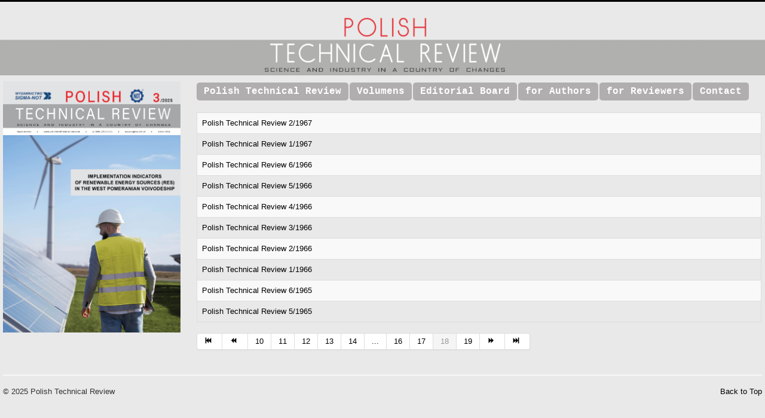

--- FILE ---
content_type: text/html; charset=utf-8
request_url: http://polishtechnicalreview.com/index.php?option=com_content&view=category&id=9&Itemid=400&limitstart=170
body_size: 3110
content:
<!DOCTYPE html>
<html lang="en-gb" dir="ltr">
<head>
  <!-- Google tag (gtag.js) -->
<script async src="https://www.googletagmanager.com/gtag/js?id=G-VPBN384W7D"></script>
<script>
  window.dataLayer = window.dataLayer || [];
  function gtag(){dataLayer.push(arguments);}
  gtag('js', new Date());

  gtag('config', 'G-VPBN384W7D');
</script>
	<meta name="viewport" content="width=device-width, initial-scale=1.0" />
	<meta charset="utf-8" />
	<meta name="generator" content="Joomla! - Open Source Content Management" />
	<title>Polish Technical Review - Volumens 1964-1994</title>
	<link href="/index.php?option=com_content&amp;view=category&amp;id=9&amp;Itemid=400&amp;format=feed&amp;type=rss" rel="alternate" type="application/rss+xml" title="RSS 2.0" />
	<link href="/index.php?option=com_content&amp;view=category&amp;id=9&amp;Itemid=400&amp;format=feed&amp;type=atom" rel="alternate" type="application/atom+xml" title="Atom 1.0" />
	<link href="/templatesmyprotostar/favicon.ico" rel="shortcut icon" type="image/vnd.microsoft.icon" />
	<link href="/templates/myprotostar/css/template.css?c9e847c6a2e9be66251f6bc5babacc20" rel="stylesheet" />
	<link href="https://fonts.googleapis.com/css?family=Open+Sans" rel="stylesheet" />
	<style>

.hide { display: none; }
.table-noheader { border-collapse: collapse; }
.table-noheader thead { display: none; }

	h1, h2, h3, h4, h5, h6, .site-title {
		font-family: 'Open Sans', sans-serif;
	}
	body.site {
		border-top: 3px solid #000000;
		background-color: #e9e9e9;
	}
	a {
		color: #000000;
	}
	.nav-list > .active > a,
	.nav-list > .active > a:hover,
	.dropdown-menu li > a:hover,
	.dropdown-menu .active > a,
	.dropdown-menu .active > a:hover,
	.nav-pills > .active > a,
	.nav-pills > .active > a:hover,
	.btn-primary {
		background: #000000;
	}
	</style>
	<script type="application/json" class="joomla-script-options new">{"csrf.token":"559702281ed922a5b2efae4379c4866a","system.paths":{"root":"","base":""}}</script>
	<script src="/media/jui/js/jquery.min.js?c9e847c6a2e9be66251f6bc5babacc20"></script>
	<script src="/media/jui/js/jquery-noconflict.js?c9e847c6a2e9be66251f6bc5babacc20"></script>
	<script src="/media/jui/js/jquery-migrate.min.js?c9e847c6a2e9be66251f6bc5babacc20"></script>
	<script src="/media/system/js/caption.js?c9e847c6a2e9be66251f6bc5babacc20"></script>
	<script src="/media/system/js/core.js?c9e847c6a2e9be66251f6bc5babacc20"></script>
	<script src="/media/jui/js/bootstrap.min.js?c9e847c6a2e9be66251f6bc5babacc20"></script>
	<script src="/templates/myprotostar/js/template.js?c9e847c6a2e9be66251f6bc5babacc20"></script>
	<!--[if lt IE 9]><script src="/media/jui/js/html5.js?c9e847c6a2e9be66251f6bc5babacc20"></script><![endif]-->
	<script>
jQuery(window).on('load',  function() {
				new JCaption('img.caption');
			});jQuery(function($){ initPopovers(); $("body").on("subform-row-add", initPopovers); function initPopovers (event, container) { $(container || document).find(".hasPopover").popover({"html": true,"trigger": "hover focus","container": "body"});} });
	</script>

</head>
<body class="site com_content view-category no-layout no-task itemid-400 fluid">
	<!-- Body -->
	<div class="body" id="top">
<div style="position: relative;">
  <img src="http://polishtechnicalreview.com/images/logo_polish_technical_review_clear.jpg" style="width: 100%; height: auto;">
  <a href="http://sigma-not.pl/index.html"><div style="position: absolute; left: 31%; top: 0%; width: 11%; height: 40%;"></div></a>
  <a href="http://polishtechnicalreview.com"><div style="position: absolute; left: 42%; top: 0%; width: 17%; height: 40%;"></div></a>
  <a href="http://www.enot.pl/"><div style="position: absolute; left: 59%; top: 0%; width: 10%; height: 40%;"></div></a>
  <a href="http://polishtechnicalreview.com"><div style="position: absolute; left: 0%; top: 40%; width: 100%; height: 60%;"></div></a>
</div>
		<div class="container-fluid">
			<!-- Header -->
			<header class="header" role="banner">
				<div class="header-inner clearfix">
					<a class="brand pull-left" href="/">
						<!-- ?php echo $logo; ? -->
											</a>
					<div class="header-search pull-right">
						
					</div>
				</div>
			</header>
						
			<div class="row-fluid">
									<!-- Begin Sidebar -->
					<div id="sidebar" class="span3">
						<div class="sidebar-nav">
									<div class="moduletable">
						

<div class="custom"  >
	<p><a title="Polish Technical Review 3/2025" href="/index.php?option=com_content&amp;view=article&amp;id=227:2025-3&amp;catid=8&amp;Itemid=446"><img title="Polish Technical Review 2025-03" src="/images/volumens/images/volumens/PTR_3_2025/PTR2025-3_cover.jpg" alt="Polish Technical Review 2025-03" width="800" height="1131" /></a></p></div>
		</div>
	
						</div>
					</div>
					<!-- End Sidebar -->
								<main id="content" role="main" class="span9">
					<!-- Begin Content -->
							<div class="moduletable">
						<ul class="nav menu nav-pills mod-list" id="menu2">
<li class="item-105 default"><a href="/index.php?option=com_content&amp;view=article&amp;id=1&amp;Itemid=105" >Polish Technical Review</a></li><li class="item-107 active parent"><a href="/index.php?option=com_content&amp;view=category&amp;id=8&amp;Itemid=107" >Volumens</a></li><li class="item-102"><a href="/index.php?option=com_content&amp;view=article&amp;id=2&amp;Itemid=102" >Editorial Board</a></li><li class="item-103"><a href="/index.php?option=com_content&amp;view=article&amp;id=3&amp;Itemid=103" >for Authors</a></li><li class="item-110"><a href="/index.php?option=com_content&amp;view=article&amp;id=6&amp;Itemid=110" >for Reviewers</a></li><li class="item-104"><a href="/index.php?option=com_content&amp;view=article&amp;id=4&amp;Itemid=104" >Contact</a></li></ul>
		</div>
	
					<div id="system-message-container">
	</div>

					<div class="category-list">

<div>
	<div class="content-category">
		
				
		
				<form action="http://polishtechnicalreview.com/index.php?option=com_content&amp;view=category&amp;id=9&amp;Itemid=400&amp;limitstart=170" method="post" name="adminForm" id="adminForm" class="form-inline">

	<table class="category table table-striped table-bordered table-hover table-noheader">
		<caption class="hide">List of articles in category Polish Technical Review - Volumens 1994-1964</caption>
		<thead>
			<tr>
				<th scope="col" id="categorylist_header_title">
					<a href="#" onclick="Joomla.tableOrdering('a.title','asc','', document.getElementById('adminForm'));return false;" class="hasPopover" title="Title" data-content="Select to sort by this column" data-placement="top">Title</a>				</th>
																											</tr>
		</thead>
		<tbody>
									<tr class="cat-list-row0" >
						<td headers="categorylist_header_title" class="list-title">
									<a href="/index.php?option=com_content&amp;view=article&amp;id=34:1967-2&amp;catid=9&amp;Itemid=400">
						Polish Technical Review 2/1967					</a>
																								</td>
																					</tr>
									<tr class="cat-list-row1" >
						<td headers="categorylist_header_title" class="list-title">
									<a href="/index.php?option=com_content&amp;view=article&amp;id=33:1967-1&amp;catid=9&amp;Itemid=400">
						Polish Technical Review 1/1967					</a>
																								</td>
																					</tr>
									<tr class="cat-list-row0" >
						<td headers="categorylist_header_title" class="list-title">
									<a href="/index.php?option=com_content&amp;view=article&amp;id=32:1966-6&amp;catid=9&amp;Itemid=400">
						Polish Technical Review 6/1966					</a>
																								</td>
																					</tr>
									<tr class="cat-list-row1" >
						<td headers="categorylist_header_title" class="list-title">
									<a href="/index.php?option=com_content&amp;view=article&amp;id=31:1966-5&amp;catid=9&amp;Itemid=400">
						Polish Technical Review 5/1966					</a>
																								</td>
																					</tr>
									<tr class="cat-list-row0" >
						<td headers="categorylist_header_title" class="list-title">
									<a href="/index.php?option=com_content&amp;view=article&amp;id=30:1966-4&amp;catid=9&amp;Itemid=400">
						Polish Technical Review 4/1966					</a>
																								</td>
																					</tr>
									<tr class="cat-list-row1" >
						<td headers="categorylist_header_title" class="list-title">
									<a href="/index.php?option=com_content&amp;view=article&amp;id=29:1966-3&amp;catid=9&amp;Itemid=400">
						Polish Technical Review 3/1966					</a>
																								</td>
																					</tr>
									<tr class="cat-list-row0" >
						<td headers="categorylist_header_title" class="list-title">
									<a href="/index.php?option=com_content&amp;view=article&amp;id=28:1966-2&amp;catid=9&amp;Itemid=400">
						Polish Technical Review 2/1966					</a>
																								</td>
																					</tr>
									<tr class="cat-list-row1" >
						<td headers="categorylist_header_title" class="list-title">
									<a href="/index.php?option=com_content&amp;view=article&amp;id=27:1966-1&amp;catid=9&amp;Itemid=400">
						Polish Technical Review 1/1966					</a>
																								</td>
																					</tr>
									<tr class="cat-list-row0" >
						<td headers="categorylist_header_title" class="list-title">
									<a href="/index.php?option=com_content&amp;view=article&amp;id=26:1965-6&amp;catid=9&amp;Itemid=400">
						Polish Technical Review 6/1965					</a>
																								</td>
																					</tr>
									<tr class="cat-list-row1" >
						<td headers="categorylist_header_title" class="list-title">
									<a href="/index.php?option=com_content&amp;view=article&amp;id=25:1965-5&amp;catid=9&amp;Itemid=400">
						Polish Technical Review 5/1965					</a>
																								</td>
																					</tr>
				</tbody>
	</table>


			<div class="pagination">

			
			<nav role="navigation" aria-label="Pagination"><ul class="pagination-list"><li><a title="Start" href="/index.php?option=com_content&amp;view=category&amp;id=9&amp;Itemid=400" class="pagenav" aria-label="Go to start page"><span class="icon-first" aria-hidden="true"></span></a></li><li><a title="Prev" href="/index.php?option=com_content&amp;view=category&amp;id=9&amp;Itemid=400&amp;limitstart=160" class="pagenav" aria-label="Go to prev page"><span class="icon-previous" aria-hidden="true"></span></a></li><li class="hidden-phone"><a title="10" href="/index.php?option=com_content&amp;view=category&amp;id=9&amp;Itemid=400&amp;limitstart=90" class="pagenav" aria-label="Go to page 10">10</a></li><li class="hidden-phone"><a title="11" href="/index.php?option=com_content&amp;view=category&amp;id=9&amp;Itemid=400&amp;limitstart=100" class="pagenav" aria-label="Go to page 11">11</a></li><li class="hidden-phone"><a title="12" href="/index.php?option=com_content&amp;view=category&amp;id=9&amp;Itemid=400&amp;limitstart=110" class="pagenav" aria-label="Go to page 12">12</a></li><li class="hidden-phone"><a title="13" href="/index.php?option=com_content&amp;view=category&amp;id=9&amp;Itemid=400&amp;limitstart=120" class="pagenav" aria-label="Go to page 13">13</a></li><li class="hidden-phone"><a title="14" href="/index.php?option=com_content&amp;view=category&amp;id=9&amp;Itemid=400&amp;limitstart=130" class="pagenav" aria-label="Go to page 14">14</a></li><li class="hidden-phone"><a title="15" href="/index.php?option=com_content&amp;view=category&amp;id=9&amp;Itemid=400&amp;limitstart=140" class="pagenav" aria-label="Go to page 15">...</a></li><li class="hidden-phone"><a title="16" href="/index.php?option=com_content&amp;view=category&amp;id=9&amp;Itemid=400&amp;limitstart=150" class="pagenav" aria-label="Go to page 16">16</a></li><li class="hidden-phone"><a title="17" href="/index.php?option=com_content&amp;view=category&amp;id=9&amp;Itemid=400&amp;limitstart=160" class="pagenav" aria-label="Go to page 17">17</a></li><li class="active hidden-phone"><a aria-current="true" aria-label="Page 18">18</a></li><li class="hidden-phone"><a title="19" href="/index.php?option=com_content&amp;view=category&amp;id=9&amp;Itemid=400&amp;limitstart=180" class="pagenav" aria-label="Go to page 19">19</a></li><li><a title="Next" href="/index.php?option=com_content&amp;view=category&amp;id=9&amp;Itemid=400&amp;limitstart=180" class="pagenav" aria-label="Go to next page"><span class="icon-next" aria-hidden="true"></span></a></li><li><a title="End" href="/index.php?option=com_content&amp;view=category&amp;id=9&amp;Itemid=400&amp;limitstart=180" class="pagenav" aria-label="Go to end page"><span class="icon-last" aria-hidden="true"></span></a></li></ul></nav>		</div>
	</form>

			</div>
</div>


</div>

					<div class="clearfix"></div>
					
					<!-- End Content -->
				</main>
							</div>
		</div>
	</div>
	<!-- Footer -->
	<footer class="footer" role="contentinfo">
		<div class="container-fluid">
			<hr />
			
			<p class="pull-right">
				<a href="#top" id="back-top">
					Back to Top				</a>
			</p>
			<p>
				&copy; 2025 Polish Technical Review			</p>
		</div>
	</footer>
	
</body>
</html>
